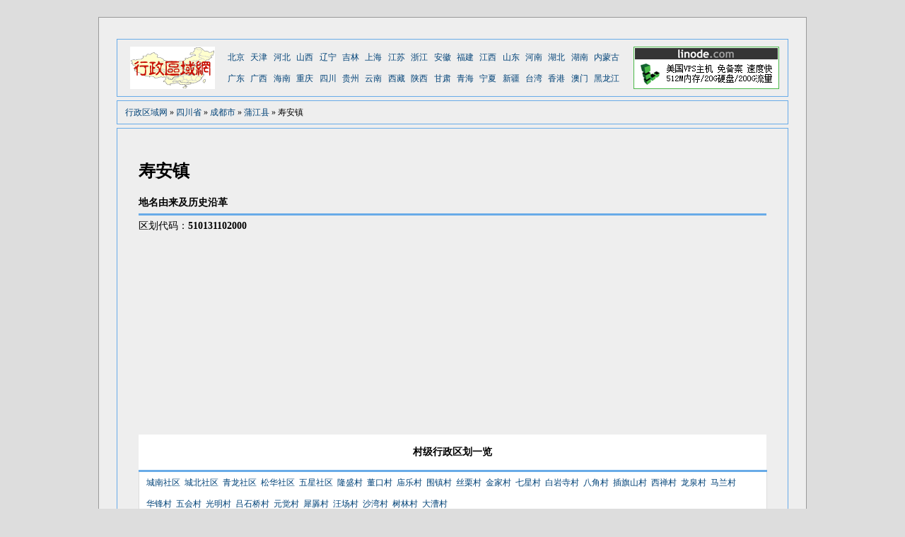

--- FILE ---
content_type: text/html; charset=UTF-8
request_url: https://xzqy.net/510131102000.htm
body_size: 4871
content:
<!DOCTYPE html PUBLIC "-//W3C//DTD XHTML 1.0 Strict//EN" "http://www.w3.org/TR/xhtml1/DTD/xhtml1-strict.dtd"><html xmlns="http://www.w3.org/1999/xhtml" xml:lang="zh" lang="zh" dir="ltr"><head profile="http://www.w3.org/2000/08/w3c-synd/#"><meta http-equiv="Content-Type" content="text/html; charset=utf-8" /><meta name="author" content="行政区域网" /><title>寿安镇 - 蒲江县 - 成都市 - 四川省 - 行政区域网</title><link rel="shortcut icon" href="favicon.ico" /><link rel="stylesheet" type="text/css" href="./css/global.css" /></head><body><div class="navi"><ul><li><a href="http://www.linode.com/?r=1301ace9accec89899b65ccc9a7a3ff4414a0286" class="linode" title="美国免备案VPS主机 20美元一个月" rel="external"><img src="./image/linode.gif" alt="美国免备案VPS主机 20美元一个月" /></a><a href="./" class="logo" title="行政区域网"><img src="./image/logo.gif" alt="行政区域网" /></a><a href="./110000000000.htm">北京</a><a href="./120000000000.htm">天津</a><a href="./130000000000.htm">河北</a><a href="./140000000000.htm">山西</a><a href="./210000000000.htm">辽宁</a><a href="./220000000000.htm">吉林</a><a href="./310000000000.htm">上海</a><a href="./320000000000.htm">江苏</a><a href="./330000000000.htm">浙江</a><a href="./340000000000.htm">安徽</a><a href="./350000000000.htm">福建</a><a href="./360000000000.htm">江西</a><a href="./370000000000.htm">山东</a><a href="./410000000000.htm">河南</a><a href="./420000000000.htm">湖北</a><a href="./430000000000.htm">湖南</a><a href="./150000000000.htm">内蒙古</a><a href="./440000000000.htm">广东</a><a href="./450000000000.htm">广西</a><a href="./460000000000.htm">海南</a><a href="./500000000000.htm">重庆</a><a href="./510000000000.htm">四川</a><a href="./520000000000.htm">贵州</a><a href="./530000000000.htm">云南</a><a href="./540000000000.htm">西藏</a><a href="./610000000000.htm">陕西</a><a href="./620000000000.htm">甘肃</a><a href="./630000000000.htm">青海</a><a href="./640000000000.htm">宁夏</a><a href="./650000000000.htm">新疆</a><a href="./710000000000.htm">台湾</a><a href="./810000000000.htm">香港</a><a href="./820000000000.htm">澳门</a><a href="./230000000000.htm">黑龙江</a></li></ul></div><div class="place"><ul><li><a href="./">行政区域网</a>&nbsp;&raquo;&nbsp;<a href="./510000000000.htm">四川省</a>&nbsp;&raquo;&nbsp;<a href="./510100000000.htm">成都市</a>&nbsp;&raquo;&nbsp;<a href="./510131000000.htm">蒲江县</a>&nbsp;&raquo;&nbsp;寿安镇</li></ul></div><div class="content"><ul><li><span id="weather"></span><h1>寿安镇</h1></li></ul><ul><li class="title">地名由来及历史沿革</li><li class="contentBody"><span class="ad"><script type="text/javascript" src="./js/google.336.280.js"></script></span>区划代码：<strong>510131102000</strong><br /></li></ul><table><tr class="title"><th>村级行政区划一览</th></tr><tr><td><a href="./510131102001.htm">城南社区</a><a href="./510131102002.htm">城北社区</a><a href="./510131102003.htm">青龙社区</a><a href="./510131102004.htm">松华社区</a><a href="./510131102005.htm">五星社区</a><a href="./510131102201.htm">隆盛村</a><a href="./510131102203.htm">董口村</a><a href="./510131102204.htm">庙乐村</a><a href="./510131102205.htm">围镇村</a><a href="./510131102206.htm">丝栗村</a><a href="./510131102208.htm">金家村</a><a href="./510131102209.htm">七星村</a><a href="./510131102210.htm">白岩寺村</a><a href="./510131102211.htm">八角村</a><a href="./510131102212.htm">插旗山村</a><a href="./510131102213.htm">西禅村</a><a href="./510131102214.htm">龙泉村</a><a href="./510131102220.htm">马兰村</a><a href="./510131102221.htm">华锋村</a><a href="./510131102222.htm">五会村</a><a href="./510131102224.htm">光明村</a><a href="./510131102225.htm">吕石桥村</a><a href="./510131102227.htm">元觉村</a><a href="./510131102229.htm">犀羼村</a><a href="./510131102230.htm">汪场村</a><a href="./510131102232.htm">沙湾村</a><a href="./510131102234.htm">树林村</a><a href="./510131102235.htm">大漕村</a></td></tr></table></div><div class="foot"><ul><li>© 2010 ~ 2020 行政区域网 WWW.XZQY.NET 本站内容仅供参考 欢迎来信指出错误并提供相关资料</li><li class="imageLink"><a href="javascript:void(0);" title="联系管理员"><img src="./image/email.gif" alt="联系管理员" /></a><a href="http://validator.w3.org/check?uri=referer" title="Valid XHTML 1.0 Strict" rel="external"><img src="./image/valid-xhtml10.png" alt="Valid XHTML 1.0 Strict" /></a><a href="http://jigsaw.w3.org/css-validator/check/referer" title="Valid CSS!" rel="external"><img src="./image/vcss.gif" alt="Valid CSS!" /></a></li></ul></div><script type="text/javascript" src="./js/index.js"></script></body></html>

--- FILE ---
content_type: text/html; charset=utf-8
request_url: https://www.google.com/recaptcha/api2/aframe
body_size: 266
content:
<!DOCTYPE HTML><html><head><meta http-equiv="content-type" content="text/html; charset=UTF-8"></head><body><script nonce="HDTl2Unoz7rbJnb6zYmjjw">/** Anti-fraud and anti-abuse applications only. See google.com/recaptcha */ try{var clients={'sodar':'https://pagead2.googlesyndication.com/pagead/sodar?'};window.addEventListener("message",function(a){try{if(a.source===window.parent){var b=JSON.parse(a.data);var c=clients[b['id']];if(c){var d=document.createElement('img');d.src=c+b['params']+'&rc='+(localStorage.getItem("rc::a")?sessionStorage.getItem("rc::b"):"");window.document.body.appendChild(d);sessionStorage.setItem("rc::e",parseInt(sessionStorage.getItem("rc::e")||0)+1);localStorage.setItem("rc::h",'1762131455227');}}}catch(b){}});window.parent.postMessage("_grecaptcha_ready", "*");}catch(b){}</script></body></html>

--- FILE ---
content_type: text/css
request_url: https://xzqy.net/css/global.css
body_size: 5624
content:
body, div, li, ul, html, a{padding:0; margin:0; }
div, li, ul{list-style:none; float:left; display:inline; }
div{width:950px; margin-bottom:5px; }
html{background:#DDDDDD; }
a{text-decoration:none; color:#024378; display:inline-block; }
a:link{color:#024378; }
a:visited{color:#024378; }
a:hover{color:#BF001F; text-decoration:underline; }
a:active{color:#BF001F; }
img{border:none; }
h1, h2, h3{display:inline; }
h1{font-size:24px; font-weight:bold; line-height:60px; margin-bottom:20px; }
h2{font-size:12px; }
h3{font-size:12px; font-weight:normal;}

body{background:#EEEEEE; border:1px solid #999999; font-size:12px; line-height:30px; width:950px; margin:2em auto; float:none; padding:30px 25px; }
body:after{content: "."; display: block; height: 0; clear: both; visibility: hidden; }

.navi{width:948px; padding:10px 0; border:1px solid #68ABE8; }
.navi a{float:left; margin-right:0.7em; }
.navi .linode{float:right; margin-right:1em; width:206px; height:60px; overflow:hidden; }
.navi .logo{height:60px; width:120px; overflow:hidden; margin-left:1.5em; margin-right:1.5em; }

.yearInfo{width:234px; border:1px solid #68ABE8; padding:1px; overflow:hidden; margin-right:0; }
.yearInfo a{display:inline-block; background:url('../image/square.gif') no-repeat 8px center; padding-left:20px; }
.yearInfo .title{background:#68ABE8; font-size:14px; font-weight:bold; width:224px; padding-left:10px; color:#204E7D; }
.yearInfo .title a{background:none; padding-left:0; }
.yearInfo .ad{height:60px; width:234px; overflow:hidden; padding:5px 0 6px; }

.newsArea{width:376px;padding:0 18px; margin-left:0; margin-right:0; }
.newsArea a{background:url('../image/square.gif') no-repeat 8px center; padding-left:20px; display:inline-block; }
.newsArea .top{background:none; padding-left:0; padding-bottom:5px; }
.newsArea .top span{display:block; }
.newsArea .top .title{text-align:center; font-size:14px; font-weight:bold; color:red; padding-top:15px; }
.newsArea .top .subTitle{border-bottom:1px solid #CCCCCC; padding:7px 0; text-indent:2em; line-height:20px; }

.weatherAdsense{width:300px; margin-left:0; }
.weatherAdsense #weather{width:245px; height:110px; border:1px solid #68ABE8; padding:22px 11px 15px 41px; }
.weatherAdsense #weather iframe{width:245px; height:110px; }
.weatherAdsense #adsense{padding-top:6px; width:300px; height:250px; }

.banner{height:90px; overflow:hidden; }

.hots{width:288px; float:right; padding:1px; border:1px solid #68ABE8; }
.hots li{padding-left:5px; }
.hots a{background:url('../image/square.gif') no-repeat 8px center; padding-left:20px; display:block; }
.hots .title{background:#68ABE8; width:278px; padding-left:10px; font-weight:bold; color:#204E7D; }
.hots .title a{background:none; padding-left:0; display:inline-block; }
.hots .ad{padding:3px 0 4px; border:1px solid #999999; border-left:none; border-right:none; height:60px; width:278px; overflow:hidden; }

.areaNews{width:320px; padding:1px; border:1px solid #68ABE8; margin-right:5px; }
.areaNews a{background:url('../image/square.gif') no-repeat 8px center; padding-left:20px; }
.areaNews .title{width:310px; background:#68ABE8; padding-left:10px; color:#204E7D; font-weight:bold; }
.areaNews .title span{float:right; margin-right:10px; font-weight:normal; }
.areaNews .title a{background:none; padding-left:0; }

.friends{border:1px solid #68ABE8; padding:1px; width:946px; }
.friends li{width:936px; padding-left:10px; }
.friends a{margin-right:5px; }
.friends .title{background:#68ABE8; color:#204E7D; font-weight:bold; }

.foot{border-top:1px solid #68ABE8; height:37px; }
.foot li{margin-top:6px; width: 650px; }
.foot .imageLink{text-align:right; height:31px; overflow:hidden; width:300px; }
.foot a{margin-left:5px; }

.place{border:1px solid #68ABE8; width:936px; padding:1px 1px 1px 11px; }

.content{width:888px;padding:30px;border:1px solid #68ABE8; }
.content a{margin-right:0.5em; }
.content ul, .content li{width:888px; }
.content img{float:right;margin-top:10px; margin-left:10px; }
.content .title{font-size: 14px; font-weight: bold; border-bottom: 3px solid #68ABE8; }
.content .ad{display:block; float:right; width:336px; height:280px; margin:10px 0 0 10px; }
.content .ad iframe{float:none; height:280px; width:336px; margin-top:0; }
.content .contentBody{font-size:14px; padding-bottom:20px;}
.content table{border-collapse:collapse; background:#FFFFFF; width:100%; }
.content table th{padding:10px 5px; border-bottom:3px solid #68ABE8; }
.content table td{padding:0 10px; border:1px solid #DDDDDD; }
.content table .parent{background:#EEEEEE; text-align:center; }
.content table .parent a{margin-right:0; }

.news_list{width:250px; height:250px; display:inline-block; overflow:hidden; margin-top:6px; }
.news_list .title li{background:#99C9FF; font-size:14px; font-weight:bold; width:224px; padding-left:10px;}
.news_list li{background:url('../image/square.gif') no-repeat 8px center; padding-left:20px; width:214px; }
.news_list iframe{float:left; height:250px; width:250px; margin-top:0; }

.content.news{
    width:618px; padding:37px; margin-right:6px;min-height: 420px;
}
.content.news ul.title{width:618px;font-size:16px;font-weight:bold;border-bottom:3px solid #c81307;}
.content.news ul.title li{width:618px;text-align:center;line-height:600%;}
.content.news .source{width:618px;text-align:center;line-height:400%;}
.content.news .body{
    width:618px;
}

.yearInfo.news{
    width:246px;
}
.yearInfo.news .change{
    background:#99C9FF;font-size:14px;width:100%;font-weight:bold;
}
.yearInfo.news .change li{
    background: url(/image/square.gif) no-repeat 8px center;
    padding-left: 20px;
}

--- FILE ---
content_type: application/javascript
request_url: https://xzqy.net/js/index.js
body_size: 363
content:
function externallinks(){
    if (!document.getElementsByTagName) return;
    var anchors = document.getElementsByTagName("a");
    for (var i=0; i<anchors.length; i++){
        var anchor = anchors[i];
        if (anchor.getAttribute("href") && anchor.getAttribute("rel") == "external"){
            anchor.target = "_blank";
        }
    }
}
externallinks();



--- FILE ---
content_type: application/javascript
request_url: https://xzqy.net/js/google.336.280.js
body_size: 584
content:
document.write('<script type="text/javascript"><!--' + "\n");
document.write('google_ad_client = "ca-pub-3259419430183672";' + "\n");
document.write('/* 内容页1 */' + "\n");
document.write('google_ad_slot = "6005920249";' + "\n");
document.write('google_ad_width = 336;' + "\n");
document.write('google_ad_height = 280;' + "\n");
document.write('//-->' + "\n");
document.write('</script>' + "\n");
document.write('<script type="text/javascript"' + "\n");
document.write('src="https://pagead2.googlesyndication.com/pagead/show_ads.js">' + "\n");
document.write('</script>' + "\n");
